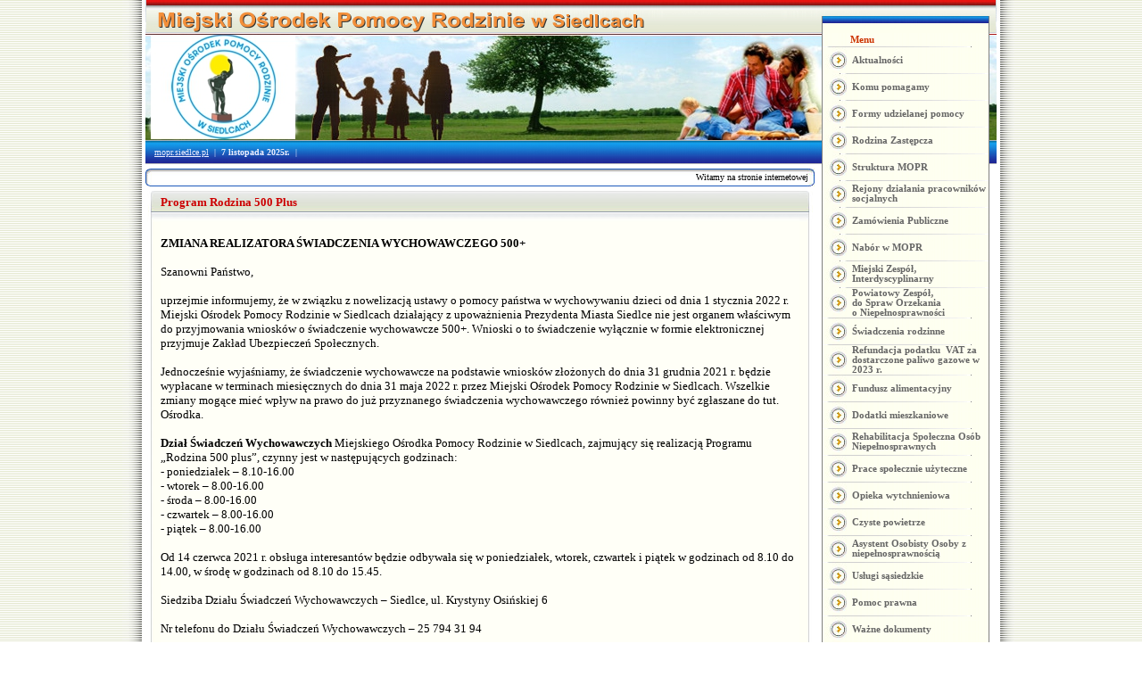

--- FILE ---
content_type: text/html; charset=UTF-8
request_url: http://mopr.siedlce.pl/index_pl.php?str=24
body_size: 4764
content:
<HTML>
<head>
<meta http-equiv="Content-Language" content="pl">
<meta http-equiv="Content-Type" content="text/html; charset=windows-1250">
<meta name="keywords" content="rodzina zast&#65533;pcza, piecza zast&#65533;pcza, rodzicielstwo zast&#65533;pcze, Siedlce rodzina zast&#65533;pcza, inne rodzicielstwo, formy rodzicielstwa, formy opieki, rodzina, rodzina zawodowa, rodzina niezawodowa, rodzinny dom dziecka, ustawa o pieczy zast&#65533;pczej, ustawa o wspieraniu rodziny, rodziny zawodowe, rodziny spokrewnione, jak zosta&#65533; rodzin&#65533; zast&#65533;pcz&#65533;, kto mo&#65533;e by&#65533; rodzin&#65533; zast&#65533;pcz&#65533;, pomoc finansowa dla rodzin zast&#65533;pczych, nowy zaw&#65533;d rodzina zawodowa">
<title>Miejski Ośrodek Pomocy Rodzinie w Siedlcach</title>
<style type="text/css">
.style1 {
				text-align: center;
				color: #990000;
				font-family: Calibri;
}
.style2 {
				text-decoration: none;
}
.style3 {
				color: #CC0000;
}
.style4 {
				border-width: 0px;
}
.style5 {
				text-align: center;
}
</style>
</HEAD>
<BODY bottomMargin=0 leftMargin=0 topMargin=0 rightMargin=0 marginheight="0" marginwidth="0">
<?
function formatuj_tresc($tresc, $max_liter=0, $tobr = 1)
{
	$tresc= str_replace("  ","&nbsp;&nbsp;",$tresc);
	if (strlen($tresc)<=$max_liter)
		if ($tobr) return nl2br($tresc);
		else return $tresc;
	if ($max_liter!=0)
	{
		$podciag =  substr($tresc,0,$max_liter);
		$tresc = substr($podciag,0,strrpos($podciag," "));
	}
	if ($tobr) return nl2br($tresc)." ...";
		else return $tresc." ...";
}

?>
<TABLE id=table1 height="100%" cellSpacing=0 cellPadding=0 width="100%"
border=0>
  <TBODY>
  <TR>
    <TD
    background="gfx/marg_tlo.jpg">&nbsp;</TD>
    <TD width=22
    background="gfx/marg_l_tlo.jpg">&nbsp;</TD>
    <TD width=4>
      <TABLE id=table2 height="100%" cellSpacing=0 cellPadding=0 width="4%"
      border=0>
        <TBODY>
        <TR>
          <TD
          background="gfx/marg_l_top.jpg"
          height=37>&nbsp;</TD></TR>
        <TR>
          <TD>&nbsp;</TD></TR>
        <TR>
          <TD
          background="gfx/marg_l_down.jpg"
          height=37>&nbsp;</TD></TR></TBODY></TABLE></TD>
    <TD width=954>

<TABLE id=table1 height="100%" cellSpacing=0 cellPadding=0 width="954" border=0>
  <TBODY>
  <TR>
    <TD width=758>
      <table border="0" width="100%" cellspacing="0" cellpadding="0" height="100%" id="table3">
		<tr>
			<td height="37" background="gfx/top_1_l.jpg"></td>
		</tr>
		<tr>
			<td height="120" background="gfx/top_2_l.jpg"></td>
		</tr>
		<tr>
			<td height="27" background="gfx/top_3_tlo.jpg">
			<p style="margin-left: 10px"><font size="1" face="Verdana">
								<a href="http://www.mopr.siedlce.pl">
								<font color="#ECEEFF">
								<span style="text-decoration: none">
								mopr.siedlce.pl</span></font></a><font color="#ECEEFF">&nbsp; 
			|&nbsp;<b>
		  <script language="JavaScript">
          <!--
          var message = ''
          today = new Date()
          nowDate = today.getDate()
          nowMonth = today.getMonth()
          nowYear = today.getFullYear()
          message = nowDate;nowMonth
          if (nowMonth ==0) {month=" stycznia "}
          if (nowMonth ==1) {month=" lutego "}
          if (nowMonth ==2) {month=" marca "}
          if (nowMonth ==3) {month=" kwietnia "}
          if (nowMonth ==4) {month=" maja "}
          if (nowMonth ==5) {month=" czerwca "}
          if (nowMonth ==6) {month=" lipca "}
          if (nowMonth ==7) {month=" sierpnia "}
          if (nowMonth ==8) {month=" wrze&#65533;nia "}
          if (nowMonth ==9) {month=" pa&#65533;dziernika "}
          if (nowMonth ==10) {month=" listopada "}
          if (nowMonth ==11) {month=" grudnia "}

          document.write(nowDate)
          document.write(month)
          document.write(nowYear)
          document.write('r.')
          // -->
          </script>
          </b>&nbsp;|&nbsp;&nbsp;
          <? include("kal/kdi.php3"); ?>
          		</font>
          		</font></td>
		</tr>
		<tr>
			<td height="30">
                  <TABLE id=table6 height=20 cellSpacing=0 cellPadding=0
                  width=754 border=0>
                    <TBODY>
                    <TR>
                      <TD width=8
                      background="gfx/ban_l.jpg">&nbsp;</TD>
                      <TD width=738
                      background="gfx/ban_tlo.jpg">
                        <MARQUEE style="FONT-SIZE: 10px; FONT-FAMILY: Verdana"
                        scrollAmount=3>Witamy na stronie internetowej Miejskiego Ośrodka Pomocy Rodzinie w Siedlcach</MARQUEE></TD>
                      <TD width=8
                      background="gfx/ban_p.jpg">&nbsp;</TD>
                      <TD width=4>&nbsp;</TD></TR></TBODY></TABLE></td>
		</tr>
		<tr>
			<td>
			<table border="0" width="100%" cellspacing="0" cellpadding="0" height="100%" id="table7">
				<tr>
				<td align="center" width="746" valign="top">
				
<head>
<meta http-equiv="Content-Type" content="text/html; charset=windows-1252">
</head>

<body style="font-family: Verdana; font-size: xx-small">

<TABLE cellSpacing=0 cellPadding=0 width=746
                  border=0 style="font-size: small"><TR><TD width=15
                      background="gfx/nag_l.jpg"
                      height=35></TD><TD background="gfx/nag_tlo.jpg" height=35><TABLE cellSpacing=0 cellPadding=0 width="100%"
border=0 ><TR><TD colspan="2"></TD></TR><TR style="font-size: small; font-weight: 700; color: #CC0000">
												<TD
                            height=24 valign="top">Program Rodzina 500 Plus</TD><TD class=tah10bb vAlign=top
                            height=24><p align="right">&nbsp;</TD></TR><TR><TD colspan="2"></TD></TR></TABLE><TD width=15
                      background="gfx/nag_p.jpg"
                      height=35></TD></TR><TR><TD width=15
                      background="gfx/pion_l.jpg" rowspan="2"></TD><TD background="gfx/txt_tlo.jpg" width="716" height="20">
												<p style="margin-top: 0; margin-bottom: 0; font-size: small; font-family: Verdana;">
																&nbsp;</p>
												<p style="margin-top: 0; margin-bottom: 0; font-size: small; font-family: Verdana;">
																<strong>ZMIANA 
																REALIZATORA 
																ŚWIADCZENIA 
																WYCHOWAWCZEGO 
																500+</strong><br>
																<br>
																Szanowni 
																Państwo, <br>
																<br>
																uprzejmie 
																informujemy, że 
																w związku z 
																nowelizacją 
																ustawy o pomocy 
																państwa w 
																wychowywaniu 
																dzieci od dnia 1 
																stycznia 2022 r. 
																Miejski Ośrodek 
																Pomocy Rodzinie 
																w Siedlcach 
																działający z 
																upoważnienia 
																Prezydenta 
																Miasta Siedlce 
																nie jest organem 
																właściwym do 
																przyjmowania 
																wniosków o 
																świadczenie 
																wychowawcze 
																500+. Wnioski o 
																to świadczenie 
																wyłącznie w 
																formie 
																elektronicznej 
																przyjmuje Zakład 
																Ubezpieczeń 
																Społecznych.<br>
																<br>
																Jednocześnie 
																wyjaśniamy, że 
																świadczenie 
																wychowawcze na 
																podstawie 
																wniosków 
																złożonych do 
																dnia 31 grudnia 
																2021 r. będzie 
																wypłacane w 
																terminach 
																miesięcznych do 
																dnia 31 maja 
																2022 r. przez 
																Miejski Ośrodek 
																Pomocy Rodzinie 
																w Siedlcach. 
																Wszelkie zmiany 
																mogące mieć 
																wpływ na prawo 
																do już 
																przyznanego 
																świadczenia 
																wychowawczego 
																również powinny 
																być zgłaszane do 
																tut. Ośrodka.</p>
												<p style="margin-top: 0; margin-bottom: 0; font-size: small; font-family: Verdana;">
																&nbsp;</p>
												<p style="margin-top: 0; margin-bottom: 0; font-size: small; font-family: Verdana;">
																<strong>Dzia&#322; 
																&#346;wiadcze&#324; 
																Wychowawczych</strong> 
																Miejskiego 
																O&#347;rodka Pomocy 
																Rodzinie w 
																Siedlcach, 
																zajmuj&#261;cy si&#281; 
																realizacj&#261; 
																Programu 
																„Rodzina 500 
																plus”, czynny 
																jest w 
																nast&#281;puj&#261;cych 
																godzinach: <br>
																- poniedzia&#322;ek – 
																8.10-16.00 <br>
																- wtorek – 
																8.00-16.00 <br>
																- &#347;roda – 
																8.00-16.00 <br>
																- czwartek – 
																8.00-16.00 <br>
																- pi&#261;tek – 
																8.00-16.00 <br>
																<br>
																Od 14 czerwca 
																2021 r. obs&#322;uga 
																interesantów 
																b&#281;dzie odbywa&#322;a 
																si&#281; w 
																poniedzia&#322;ek, 
																wtorek, czwartek 
																i pi&#261;tek w 
																godzinach od 
																8.10 do 14.00, w 
																&#347;rod&#281; w 
																godzinach od 
																8.10 do 15.45.<br>
																<br>
																Siedziba Dzia&#322;u 
																&#346;wiadcze&#324; 
																Wychowawczych – 
																Siedlce, ul. 
																Krystyny 
																Osi&#324;skiej 6 <br>
																<br>
																Nr telefonu do 
																Dzia&#322;u &#346;wiadcze&#324; 
																Wychowawczych – 
																25 794 31 94</p>
												<p style="margin-top: 0; margin-bottom: 0; font-size: small; font-family: Verdana;">
																&nbsp;</p>
												</TD><TD width=15
                      background="gfx/pion_p.jpg" rowspan="2"></TD></TR><TR><TD
                      background="gfx/txt_tlo.jpg"></TD></TR><TR><TD width=15
                      background="gfx/stopka_l.jpg"
                      height=35></TD><TD
                      background="gfx/stopka_tlo.jpg"
                      height=35></TD><TD width=15
                      background="gfx/stopka_p.jpg"
                      height=35></TD></TR></TABLE>					</td>
					<td width="8">&nbsp;</td>
				</tr>
			</table>
			</td>
		</tr>
		<tr>
			<td height="14" background="gfx/down_1_tlo.jpg"></td>
		</tr>
		<tr>
			<td height="37" background="gfx/down_2_l.jpg"></td>
		</tr>
		</table>
	</TD>
    <TD width=188>
      <table border="0" width="100%" cellspacing="0" cellpadding="0" height="100%" id="table5">
		<tr>
			<td background="gfx/menu_gora.jpg" height="37"></td>
		</tr>
		<tr>
			<td background="gfx/menu_tlo.jpg">
			
<head>
<meta http-equiv="Content-Type" content="text/html; charset=utf-8">
</head>

<table border="0" width="188" cellspacing="0" cellpadding="0" id="table1">
								<tr>
									<td width="166" height="15" colspan="2">
									<p style="margin-left: 32px"><b>
									<font face="Tahoma" color="#CC3300" style="font-size: 8pt">
									Menu</font></b></td>
								</tr>
								<tr>
									<td width="166" height="1" colspan="2">
									<span style="font-size: 8pt">
									<img border="0" src="gfx/line_md.jpg" width="168" height="1"></span></td>
								</tr>
								<tr>
									<td width="32" height="29" align="right">
									<span style="font-size: 8pt">
									<img border="0" src="gfx/st_menu.jpg" width="30" height="29"></span></td>
									<td width="136" height="29"><b>
									<a href="index_pl.php?str=0" style="text-decoration: none">
									<font face="Tahoma" style="font-size: 8pt; " color="#666666">
									Aktualności</font></a></b></td>
								</tr>
								<tr>
									<td width="166" height="1" colspan="2" align="right">
									<span style="font-size: 8pt">
									<img border="0" src="gfx/line_md.jpg" width="168" height="1"></span></td>
								</tr>
								<tr>
									<td width="32" height="29" align="right">
									<span style="font-size: 8pt">
									<img border="0" src="gfx/st_menu.jpg" width="30" height="29"></span></td>
									<td width="136" height="29"><b>
									<font face="Tahoma">
									<a href="index_pl.php?str=2" style="text-decoration: none">
									<font color="#666666" style="font-size: 8pt">
									Komu pomagamy</font></a></font></b></td>
								</tr>
								<tr>
									<td width="166" height="1" colspan="2" align="right">
									<span style="font-size: 8pt">
									<img border="0" src="gfx/line_md.jpg" width="168" height="1"></span></td>
								</tr>
								<tr>
									<td width="32" height="29" align="right">
									<span style="font-size: 8pt">
									<img border="0" src="gfx/st_menu.jpg" width="30" height="29"></span></td>
									<td width="136" height="29"><b>
									<font face="Tahoma">
									<a href="index_pl.php?str=3" style="text-decoration: none">
									<font color="#666666" style="font-size: 8pt">
									Formy udzielanej pomocy</font></a></font></b></td>
								</tr>
								<tr>
									<td width="166" height="1" colspan="2" align="right">
									<span style="font-size: 8pt">
									<img border="0" src="gfx/line_md.jpg" width="168" height="1"></span></td>
								</tr>
								<tr>
									<td width="32" height="29" align="right">
									<span style="font-size: 8pt">
									<img border="0" src="gfx/st_menu.jpg" width="30" height="29"></span></td>
									<td width="136" height="29"><b>
									<a style="text-decoration: none" href="http://www.mopr.siedlce.pl/rodzina_zastepcza/">
									<font face="Tahoma" style="font-size: 8pt" color="#666666">
									Rodzina Zastępcza</font></a></b></td>
								</tr>
								<tr>
									<td width="166" height="1" colspan="2" align="right">
									<span style="font-size: 8pt">
									<img border="0" src="gfx/line_md.jpg" width="168" height="1"></span></td>
								</tr>
								<tr>
									<td width="32" height="29" align="right">
									<span style="font-size: 8pt">
									<img border="0" src="gfx/st_menu.jpg" width="30" height="29"></span></td>
									<td width="136" height="29"><b>
									<font face="Tahoma">
									<a href="index_pl.php?str=1" style="text-decoration: none">
									<font color="#666666" style="font-size: 8pt">
									Struktura MOPR</font></a></font></b></td>
								</tr>
								<tr>
									<td width="166" height="1" colspan="2" align="right">
									<span style="font-size: 8pt">
									<img border="0" src="gfx/line_md.jpg" width="168" height="1"></span></td>
								</tr>
								<tr>
									<td width="32" height="29" align="right">
									<span style="font-size: 8pt">
									<img border="0" src="gfx/st_menu.jpg" width="30" height="29"></span></td>
									<td width="136" height="29"><b>
									<font face="Tahoma">
									<a style="text-decoration: none" target="_blank" href="txt/Rejony_dzialania_pracownikow_socjalnych.pdf">
									<font color="#666666" style="font-size: 8pt">
									Rejony działania pracowników socjalnych</font></a></font></b></td>
								</tr>
								<tr>
									<td width="166" height="1" colspan="2" align="right">
									<span style="font-size: 8pt">
									<img border="0" src="gfx/line_md.jpg" width="168" height="1"></span></td>
								</tr>
								<tr>
									<td width="32" height="29" align="right">
									<span style="font-size: 8pt">
									<img border="0" src="gfx/st_menu.jpg" width="30" height="29"></span></td>
									<td width="136" height="29"><b>
									<a style="text-decoration: none" href="index_pl.php?str=19">
									<font face="Tahoma" style="font-size: 8pt" color="#666666">
									Zamówienia Publiczne</font></a></b></td>
								</tr>
								<tr>
									<td width="166" height="1" colspan="2" align="right">
									<span style="font-size: 8pt">
									<img border="0" src="gfx/line_md.jpg" width="168" height="1"></span></td>
								</tr>
								<tr>
									<td width="32" height="29" align="right">
									<span style="font-size: 8pt">
									<img border="0" src="gfx/st_menu.jpg" width="30" height="29"></span></td>
									<td width="136" height="29"><b>
									<font face="Tahoma">
									<a href="index_pl.php?str=6" style="text-decoration: none">
									<font color="#666666" style="font-size: 8pt">
									Nabór w MOPR</font></a></font></b></td>
								</tr>
								<tr>
									<td width="166" height="1" colspan="2" align="right">
									<span style="font-size: 8pt">
									<img border="0" src="gfx/line_md.jpg" width="168" height="1"></span></td>
								</tr>
								<tr>
									<td width="32" height="29" align="right">
									<span style="font-size: 8pt">
									<img border="0" src="gfx/st_menu.jpg" width="30" height="29"></span></td>
									<td width="136" height="29"><b>
									<font face="Tahoma">
									<a style="text-decoration: none" href="index_pl.php?str=30">
									<font color="#666666" style="font-size: 8pt">
									Miejski Zespół‚ Interdyscyplinarny</font></a></font></b></td>
								</tr>
								<tr>
									<td width="166" height="1" colspan="2" align="right">
									<span style="font-size: 8pt">
									<img border="0" src="gfx/line_md.jpg" width="168" height="1"></span></td>
								</tr>
								<tr>
									<td width="32" height="29" align="right">
									<span style="font-size: 8pt">
									<img border="0" src="gfx/st_menu.jpg" width="30" height="29"></span></td>
									<td width="136" height="29"><b>
									<font face="Tahoma">
									<a style="text-decoration: none" href="index_pl.php?str=27">
									<font color="#666666" style="font-size: 8pt">
									Powiatowy Zespół‚ <br>
									do Spraw Orzekania <br>
									o Niepełnosprawności</font></a></font></b></td>
								</tr>
								<tr>
									<td width="166" height="1" colspan="2">
									<span style="font-size: 8pt">
									<img border="0" src="gfx/line_md.jpg" width="168" height="1"></span></td>
								</tr>
								<tr>
									<td width="32" height="29" align="right">
									<span style="font-size: 8pt">
									<img border="0" src="gfx/st_menu.jpg" width="30" height="29"></span></td>
									<td width="136" height="29"><b>
									<font face="Tahoma">
									<a href="index_pl.php?str=8" style="text-decoration: none">
									<font color="#666666" style="font-size: 8pt">
									Świadczenia rodzinne</font></a></font></b></td>
								</tr>
								<tr>
									<td width="166" height="1" colspan="2">
									<span style="font-size: 8pt">
									<img border="0" src="gfx/line_md.jpg" width="168" height="1"></span></td>
								</tr>
								<tr>
									<td width="32" height="29" align="right">
									<span style="font-size: 8pt">
									<img border="0" src="gfx/st_menu.jpg" width="30" height="29"></span></td>
									<td width="136" height="29"><b>
									<font face="Tahoma">
									<a style="text-decoration: none" href="index_pl.php?str=92">
									<font color="#666666" style="font-size: 8pt">
									Refundacja podatku&nbsp; VAT za dostarczone paliwo gazowe w 2023 r.</font></a></font></b></td>
								</tr>
								<tr>
									<td width="166" height="1" colspan="2">
									<span style="font-size: 8pt">
									<img border="0" src="gfx/line_md.jpg" width="168" height="1"></span></td>
								</tr>
								<tr>
									<td width="32" height="29" align="right">
									<span style="font-size: 8pt">
									<img border="0" src="gfx/st_menu.jpg" width="30" height="29"></span></td>
									<td width="136" height="29"><b>
									<font face="Tahoma">
									<a style="text-decoration: none" href="index_pl.php?str=29">
									<font color="#666666" style="font-size: 8pt">
									Fundusz alimentacyjny</font></a></font></b></td>
								</tr>
								<tr>
									<td width="166" height="1" colspan="2">
									<span style="font-size: 8pt">
									<img border="0" src="gfx/line_md.jpg" width="168" height="1"></span></td>
								</tr>
								<tr>
									<td width="32" height="29" align="right">
									<span style="font-size: 8pt">
									<img border="0" src="gfx/st_menu.jpg" width="30" height="29"></span></td>
									<td width="136" height="29"><b>
									<font face="Tahoma">
									<a style="text-decoration: none" href="index_pl.php?str=42">
									<font color="#666666" style="font-size: 8pt">
									Dodatki mieszkaniowe</font></a></font></b></td>
								</tr>
								<tr>
									<td width="166" height="1" colspan="2">
									<span style="font-size: 8pt">
									<img border="0" src="gfx/line_md.jpg" width="168" height="1"></span></td>
								</tr>
								<tr>
									<td width="32" height="29" align="right">
									<span style="font-size: 8pt">
									<img border="0" src="gfx/st_menu.jpg" width="30" height="29"></span></td>
									<td height="29" style="width: 142px"><b>
									<font face="Tahoma">
									<a style="text-decoration: none" href="index_pl.php?str=31">
									<font color="#666666" style="font-size: 8pt">
									Rehabilitacja Społeczna Osób 
									Niepełnosprawnych</font></a></font></b></td>
								</tr>
								<tr>
									<td width="166" height="1" colspan="2">
									<span style="font-size: 8pt">
									<img border="0" src="gfx/line_md.jpg" width="168" height="1"></span></td>
								</tr>
								<tr>
									<td width="32" height="29" align="right">
									<span style="font-size: 8pt">
									<img border="0" src="gfx/st_menu.jpg" width="30" height="29"></span></td>
									<td width="136" height="29">
									<b>
									<a href="index_pl.php?str=17" style="text-decoration: none">
									<font face="Tahoma" style="font-size: 8pt; " color="#666666">
									Prace społecznie użyteczne</font></a></b></td>
								</tr>
								<tr>
									<td width="166" height="1" colspan="2">
									<span style="font-size: 8pt">
									<img border="0" src="gfx/line_md.jpg" width="168" height="1"></span></td>
								</tr>
								<tr>
									<td width="32" height="29" align="right">
									<span style="font-size: 8pt">
									<img border="0" src="gfx/st_menu.jpg" width="30" height="29"></span></td>
									<td height="29" style="width: 142px"><b>
									<font face="Tahoma">
									<a style="text-decoration: none" href="index_pl.php?str=32">
									<font color="#666666" style="font-size: 8pt">
									Opieka wytchnieniowa</font></a></font></b></td>
								</tr>
								<tr>
									<td width="166" height="1" colspan="2">
									<span style="font-size: 8pt">
									<img border="0" src="gfx/line_md.jpg" width="168" height="1"></span></td>
								</tr>
								<tr>
									<td width="32" height="29" align="right">
									<span style="font-size: 8pt">
									<img border="0" src="gfx/st_menu.jpg" width="30" height="29"></span></td>
									<td height="29" style="width: 142px"><b>
									<font face="Tahoma">
									<a style="text-decoration: none" href="index_pl.php?str=34">
									<font color="#666666" style="font-size: 8pt">
									Czyste powietrze</font></a></font></b></td>
								</tr>
								<tr>
									<td width="166" height="1" colspan="2">
									<span style="font-size: 8pt">
									<img border="0" src="gfx/line_md.jpg" width="168" height="1"></span></td>
								</tr>
								<tr>
									<td width="32" height="29" align="right">
									<span style="font-size: 8pt">
									<img border="0" src="gfx/st_menu.jpg" width="30" height="29"></span></td>
									<td width="136" height="29">
									<b>
									<a style="text-decoration: none" href="index_pl.php?str=33">
									<font face="Tahoma" style="font-size: 8pt; " color="#666666">
									Asystent Osobisty Osoby z niepełnosprawnością</font></a></b></td>
								</tr>
								<tr>
									<td width="166" height="1" colspan="2">
									<span style="font-size: 8pt">
									<img border="0" src="gfx/line_md.jpg" width="168" height="1"></span></td>
								</tr>
								<tr>
									<td width="32" height="29" align="right">
									<span style="font-size: 8pt">
									<img border="0" src="gfx/st_menu.jpg" width="30" height="29"></span></td>
									<td width="136" height="29">
									<b>
									<a style="text-decoration: none" href="index_pl.php?str=41">
									<font face="Tahoma" style="font-size: 8pt; " color="#666666">
									Usługi sąsiedzkie</font></a></b></td>
								</tr>
								<tr>
									<td width="166" height="1" colspan="2">
									<span style="font-size: 8pt">
									<img border="0" src="gfx/line_md.jpg" width="168" height="1"></span></td>
								</tr>
								<tr>
									<td width="32" height="29" align="right">
									<span style="font-size: 8pt">
									<img border="0" src="gfx/st_menu.jpg" width="30" height="29"></span></td>
									<td width="136" height="29">
									<b>
									<a style="text-decoration: none" href="index_pl.php?str=43">
									<font face="Tahoma" style="font-size: 8pt; " color="#666666">
									Pomoc prawna</font></a></b></td>
								</tr>
								<tr>
									<td width="166" height="1" colspan="2">
									<span style="font-size: 8pt">
									<img border="0" src="gfx/line_md.jpg" width="168" height="1"></span></td>
								</tr>
								<tr>
									<td width="32" height="29" align="right">
									<span style="font-size: 8pt">
									<img border="0" src="gfx/st_menu.jpg" width="30" height="29"></span></td>
									<td width="136" height="29">
									<b><font face="Tahoma">
									<a href="index_pl.php?str=4" style="text-decoration: none">
									<font color="#666666" style="font-size: 8pt">
									Ważne dokumenty</font></a></font></b></td>
								</tr>
								<tr>
									<td width="166" height="1" colspan="2">
									<span style="font-size: 8pt">
									<img border="0" src="gfx/line_md.jpg" width="168" height="1"></span></td>
								</tr>
								<tr>
									<td width="32" height="29" align="right">
									<span style="font-size: 8pt">
									<img border="0" src="gfx/st_menu.jpg" width="30" height="29"></span></td>
									<td width="136" height="29">
									<b>
									<a style="text-decoration: none" href="index_pl.php?str=20">
									<font face="Tahoma" style="font-size: 8pt" color="#666666">
									Aktywny Samorząd</font></a></b></td>
								</tr>
								<tr>
									<td width="166" height="1" colspan="2">
									<span style="font-size: 8pt">
									<img border="0" src="gfx/line_md.jpg" width="168" height="1"></span></td>
								</tr>
								<tr>
									<td width="32" height="29" align="right">
									<span style="font-size: 8pt">
									<img border="0" src="gfx/st_menu.jpg" width="30" height="29"></span></td>
									<td width="136" height="29">
									<b>
									<a href="index_pl.php?str=15" style="text-decoration: none">
									<font face="Tahoma" style="font-size: 8pt; " color="#666666">
									Druki wniosków</font></a></b></td>
								</tr>
								<tr>
									<td width="166" height="1" colspan="2">
									<span style="font-size: 8pt">
									<img border="0" src="gfx/line_md.jpg" width="168" height="1"></span></td>
								</tr>
								<tr>
									<td width="32" height="29" align="right">
									<span style="font-size: 8pt">
									<img border="0" src="gfx/st_menu.jpg" width="30" height="29"></span></td>
									<td width="136" height="29">
									<b>
									<a href="index_pl.php?str=14" style="text-decoration: none">
									<font face="Tahoma" style="font-size: 8pt; " color="#666666">
									Archiwum</font></a></b></td>
								</tr>
								<tr>
									<td width="166" height="1" colspan="2">
									<span style="font-size: 8pt">
									<img border="0" src="gfx/line_md.jpg" width="168" height="1"></span></td>
								</tr>
								<tr>
									<td width="32" height="29" align="right">
									<span style="font-size: 8pt">
									<img border="0" src="gfx/st_menu.jpg" width="30" height="29"></span></td>
									<td width="136" height="29">
									<b>
									<a href="index_pl.php?str=13" style="text-decoration: none">
									<font face="Tahoma" style="font-size: 8pt; " color="#666666">
									Zobacz także</font></a></b></td>
								</tr>
								<tr>
									<td width="166" height="1" colspan="2">
									<span style="font-size: 8pt">
									<img border="0" src="gfx/line_md.jpg" width="168" height="1"></span></td>
								</tr>
								<tr>
									<td width="32" height="29" align="right">
									<span style="font-size: 8pt">
									<img border="0" src="gfx/st_menu.jpg" width="30" height="29"></span></td>
									<td width="136" height="29">
									<b>
									<a style="text-decoration: none" href="index_pl.php?str=26">
									<font face="Tahoma" style="font-size: 8pt; " color="#666666">
									Ochrona Danych Osobowych</font></a></b></td>
								</tr>
								<tr>
									<td width="166" height="1" colspan="2">
									<span style="font-size: 8pt">
									<img border="0" src="gfx/line_md.jpg" width="168" height="1"></span></td>
								</tr>
								<tr>
									<td width="32" height="29" align="right">
									<span style="font-size: 8pt">
									<img border="0" src="gfx/st_menu.jpg" width="30" height="29"></span></td>
									<td width="136" height="29">
									<b>
									<a style="text-decoration: none" href="index_pl.php?str=91">
									<font face="Tahoma" style="font-size: 8pt; " color="#666666">
									Deklaracja dostępności</font></a></b></td>
								</tr>
								<tr>
									<td width="166" height="1" colspan="2">
									<span style="font-size: 8pt">
									<img border="0" src="gfx/line_md.jpg" width="168" height="1"></span></td>
								</tr>								<tr>
									<td width="32" height="29" align="right">
									<span style="font-size: 8pt">
									<img border="0" src="gfx/st_menu.jpg" width="30" height="29"></span></td>
									<td width="136" height="29">
									<b>
									<font face="Tahoma">
									<a href="index_pl.php?str=12" style="text-decoration: none">
									<font color="#666666" style="font-size: 8pt">
									Kontakt</font></a></font></b></td>
								</tr>
								<tr>
									<td width="166" height="1" colspan="2">
									<span style="font-size: 8pt">
									<img border="0" src="gfx/line_md.jpg" width="168" height="1"></span></td>
								</tr>
								<tr>
									<td width="166" colspan="2">&nbsp;</td>
								</tr>
							</table>


			</td>
		</tr>
		<tr>
			<td background="gfx/menu_belka.jpg" height="8"></td>
		</tr>
		<tr>
			<td background="gfx/menu_tlo_b.jpg" class="style5">&nbsp;<a target="_blank" href="http://moprsiedlce.bip.e-zeto.eu/"><img border="0" src="gfx/bip.jpg" width="156" height="55"></a></td>
		</tr>
		<tr>
			<td background="gfx/menu_belka.jpg" height="8"></td>
		</tr>
		<tr>
			<td background="gfx/menu_tlo_b.jpg" class="style5">&nbsp;<a href="http://www.siedlce.pl" target="_blank"><img border="0" src="gfx/ums.jpg" width="116" height="66"></a></td>
						</tr>
						<tr>
			<td background="gfx/menu_belka.jpg" height="8"></td>
						</tr>
		<tr>
			<td background="gfx/menu_tlo_b.jpg" class="style1"><strong><br>
			&nbsp;&nbsp;&nbsp;&nbsp;&nbsp;&nbsp;
			<a href="index_pl.php?str=28" class="style2"><span class="style3">
			RODZINA ZASTĘPCZA <br>
			&nbsp;&nbsp;&nbsp;&nbsp;&nbsp; PILNIE POSZUKIWANA</span></a><br>
			<br>
			</strong></td>
		</tr>
		<tr>
			<td background="gfx/menu_belka.jpg" height="8"></td>
		</tr>
		<tr>
			<td background="gfx/menu_tlo_b.jpg" class="style1">
			<a href="index_pl.php?str=36">
			<img src="gfx/zadania-realizowane-z-budzetu-panstwa-lub-panstwowych-funduszy-celowych2.jpg" width="187" height="88" class="style4"></a></td>
		</tr>
		<tr>
			<td background="gfx/menu_belka.jpg" height="8"></td>
		</tr>
		<tr>
			<td background="gfx/menu_tlo_b.jpg" class="style1">
			<a target="_blank" href="https://sow.pfron.org.pl/">
			<img src="gfx/logoSOW.png" width="169" height="169" class="style4"></a></td>
		</tr>
		<tr>
			<td background="gfx/menu_belka.jpg" height="8"></td>
		</tr>
		<tr>
			<td height="50%" align="center" valign="top"><br>
	</td>
		</tr>
		<tr>
			<td height="50%">&nbsp;</td>
		</tr>
		<tr>
			<td background="gfx/menu_foto.jpg" height="153"></td>
		</tr>
		<tr>
			<td background="gfx/menu_stopka.jpg" height="19"></td>
		</tr>
		</table>
	</TD>
    <TD width=8>
      <table border="0" width="100%" cellspacing="0" cellpadding="0" height="100%" id="table4">
		<tr>
			<td height="37" background="gfx/top_1_p.jpg"></td>
		</tr>
		<tr>
			<td height="120" background="gfx/top_2_p.jpg"></td>
		</tr>
		<tr>
			<td height="27" background="gfx/top_3_tlo.jpg"></td>
		</tr>
		<tr>
			<td height="30"></td>
		</tr>
		<tr>
			<td></td>
		</tr>
		<tr>
			<td height="14" background="gfx/down_1_tlo.jpg"></td>
		</tr>
		<tr>
			<td height="37" background="gfx/down_2_p.jpg"></td>
		</tr>
		</table>
	</TD>
    </TR>
   </TBODY>
  </TABLE>

    </TD>
    <TD width=4>
      <TABLE height="100%" cellSpacing=0 cellPadding=0 width="4%" border=0>
        <TBODY>
        <TR>
          <TD
          background="gfx/marg_p_top.jpg"
          height=37>&nbsp;</TD></TR>
        <TR>
          <TD>&nbsp;</TD></TR>
        <TR>
          <TD
          background="gfx/marg_p_down.jpg"
          height=37>&nbsp;</TD></TR></TBODY></TABLE></TD>
    <TD width=22
    background="gfx/marg_p_tlo.jpg">&nbsp;</TD>
    <TD
    background="gfx/marg_tlo.jpg">&nbsp;</TD></TR>
   </TBODY>
  </TABLE>
 </BODY>
</HTML>